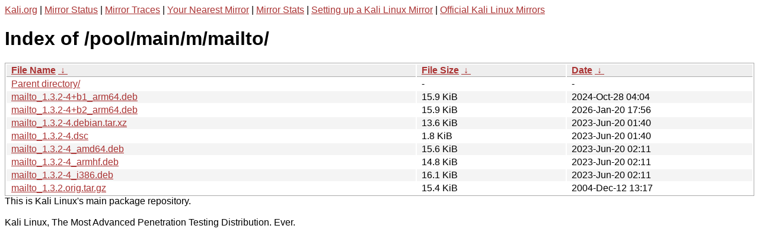

--- FILE ---
content_type: text/html
request_url: https://http.kali.org/pool/main/m/mailto/
body_size: 1134
content:
<a href="https://www.kali.org">Kali.org</a> |
<a href="https://status.kali.org/">Mirror Status</a> |
<a href="https://mirror-traces.kali.org/">Mirror Traces</a> | 
<a href="/README?mirrorlist">Your Nearest Mirror</a> |
<a href="/README?mirrorstats">Mirror Stats</a> |
<a href="https://www.kali.org/docs/community/setting-up-a-kali-linux-mirror/">Setting up a Kali Linux Mirror</a> |
<a href="https://www.kali.org/docs/community/kali-linux-mirrors/">Official Kali Linux Mirrors</a>
<!DOCTYPE html><html><head><meta http-equiv="content-type" content="text/html; charset=utf-8"><meta name="viewport" content="width=device-width"><style type="text/css">body,html {background:#fff;font-family:"Bitstream Vera Sans","Lucida Grande","Lucida Sans Unicode",Lucidux,Verdana,Lucida,sans-serif;}tr:nth-child(even) {background:#f4f4f4;}th,td {padding:0.1em 0.5em;}th {text-align:left;font-weight:bold;background:#eee;border-bottom:1px solid #aaa;}#list {border:1px solid #aaa;width:100%;}a {color:#a33;}a:hover {color:#e33;}</style>

<title>Index of /pool/main/m/mailto/</title>
</head><body><h1>Index of /pool/main/m/mailto/</h1>
<table id="list"><thead><tr><th style="width:55%"><a href="?C=N&amp;O=A">File Name</a>&nbsp;<a href="?C=N&amp;O=D">&nbsp;&darr;&nbsp;</a></th><th style="width:20%"><a href="?C=S&amp;O=A">File Size</a>&nbsp;<a href="?C=S&amp;O=D">&nbsp;&darr;&nbsp;</a></th><th style="width:25%"><a href="?C=M&amp;O=A">Date</a>&nbsp;<a href="?C=M&amp;O=D">&nbsp;&darr;&nbsp;</a></th></tr></thead>
<tbody><tr><td class="link"><a href="../">Parent directory/</a></td><td class="size">-</td><td class="date">-</td></tr>
<tr><td class="link"><a href="mailto_1.3.2-4%2Bb1_arm64.deb" title="mailto_1.3.2-4+b1_arm64.deb">mailto_1.3.2-4+b1_arm64.deb</a></td><td class="size">15.9 KiB</td><td class="date">2024-Oct-28 04:04</td></tr>
<tr><td class="link"><a href="mailto_1.3.2-4%2Bb2_arm64.deb" title="mailto_1.3.2-4+b2_arm64.deb">mailto_1.3.2-4+b2_arm64.deb</a></td><td class="size">15.9 KiB</td><td class="date">2026-Jan-20 17:56</td></tr>
<tr><td class="link"><a href="mailto_1.3.2-4.debian.tar.xz" title="mailto_1.3.2-4.debian.tar.xz">mailto_1.3.2-4.debian.tar.xz</a></td><td class="size">13.6 KiB</td><td class="date">2023-Jun-20 01:40</td></tr>
<tr><td class="link"><a href="mailto_1.3.2-4.dsc" title="mailto_1.3.2-4.dsc">mailto_1.3.2-4.dsc</a></td><td class="size">1.8 KiB</td><td class="date">2023-Jun-20 01:40</td></tr>
<tr><td class="link"><a href="mailto_1.3.2-4_amd64.deb" title="mailto_1.3.2-4_amd64.deb">mailto_1.3.2-4_amd64.deb</a></td><td class="size">15.6 KiB</td><td class="date">2023-Jun-20 02:11</td></tr>
<tr><td class="link"><a href="mailto_1.3.2-4_armhf.deb" title="mailto_1.3.2-4_armhf.deb">mailto_1.3.2-4_armhf.deb</a></td><td class="size">14.8 KiB</td><td class="date">2023-Jun-20 02:11</td></tr>
<tr><td class="link"><a href="mailto_1.3.2-4_i386.deb" title="mailto_1.3.2-4_i386.deb">mailto_1.3.2-4_i386.deb</a></td><td class="size">16.1 KiB</td><td class="date">2023-Jun-20 02:11</td></tr>
<tr><td class="link"><a href="mailto_1.3.2.orig.tar.gz" title="mailto_1.3.2.orig.tar.gz">mailto_1.3.2.orig.tar.gz</a></td><td class="size">15.4 KiB</td><td class="date">2004-Dec-12 13:17</td></tr>
</tbody></table></body></html>This is Kali Linux's main package repository.<br />
<br />
Kali Linux, The Most Advanced Penetration Testing Distribution. Ever.
